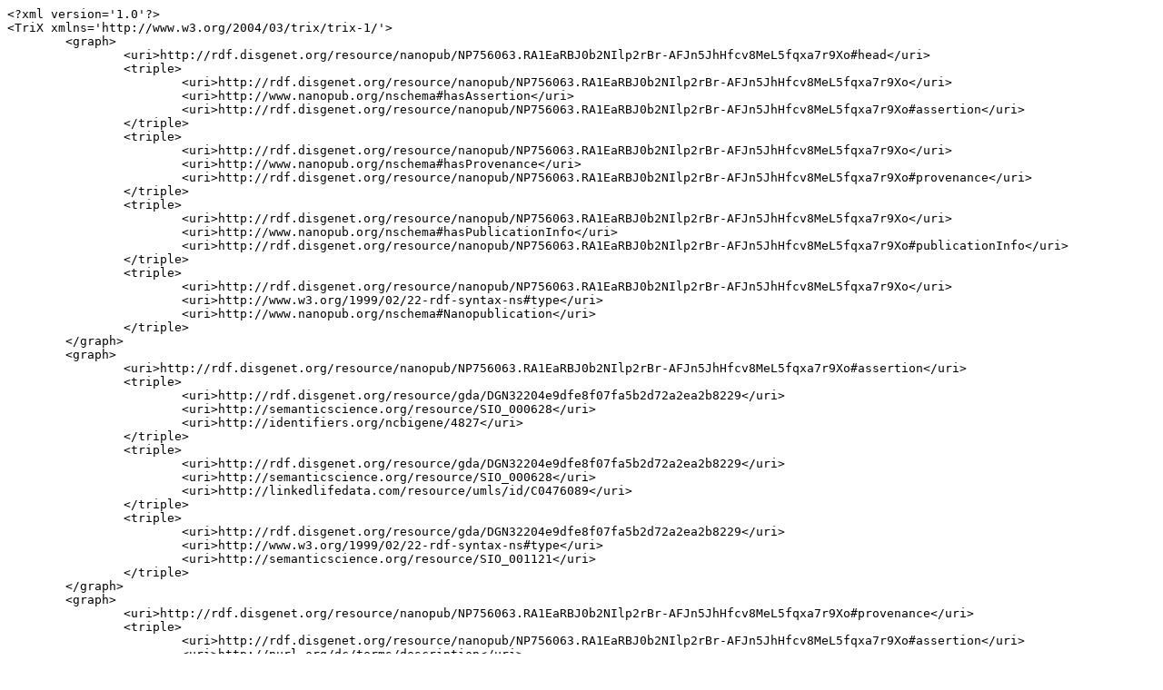

--- FILE ---
content_type: text/plain;charset=UTF-8
request_url: http://server.nanopubs.lod.labs.vu.nl/RA1EaRBJ0b2NIlp2rBr-AFJn5JhHfcv8MeL5fqxa7r9Xo.xml.txt
body_size: 8140
content:
<?xml version='1.0'?>
<TriX xmlns='http://www.w3.org/2004/03/trix/trix-1/'>
	<graph>
		<uri>http://rdf.disgenet.org/resource/nanopub/NP756063.RA1EaRBJ0b2NIlp2rBr-AFJn5JhHfcv8MeL5fqxa7r9Xo#head</uri>
		<triple>
			<uri>http://rdf.disgenet.org/resource/nanopub/NP756063.RA1EaRBJ0b2NIlp2rBr-AFJn5JhHfcv8MeL5fqxa7r9Xo</uri>
			<uri>http://www.nanopub.org/nschema#hasAssertion</uri>
			<uri>http://rdf.disgenet.org/resource/nanopub/NP756063.RA1EaRBJ0b2NIlp2rBr-AFJn5JhHfcv8MeL5fqxa7r9Xo#assertion</uri>
		</triple>
		<triple>
			<uri>http://rdf.disgenet.org/resource/nanopub/NP756063.RA1EaRBJ0b2NIlp2rBr-AFJn5JhHfcv8MeL5fqxa7r9Xo</uri>
			<uri>http://www.nanopub.org/nschema#hasProvenance</uri>
			<uri>http://rdf.disgenet.org/resource/nanopub/NP756063.RA1EaRBJ0b2NIlp2rBr-AFJn5JhHfcv8MeL5fqxa7r9Xo#provenance</uri>
		</triple>
		<triple>
			<uri>http://rdf.disgenet.org/resource/nanopub/NP756063.RA1EaRBJ0b2NIlp2rBr-AFJn5JhHfcv8MeL5fqxa7r9Xo</uri>
			<uri>http://www.nanopub.org/nschema#hasPublicationInfo</uri>
			<uri>http://rdf.disgenet.org/resource/nanopub/NP756063.RA1EaRBJ0b2NIlp2rBr-AFJn5JhHfcv8MeL5fqxa7r9Xo#publicationInfo</uri>
		</triple>
		<triple>
			<uri>http://rdf.disgenet.org/resource/nanopub/NP756063.RA1EaRBJ0b2NIlp2rBr-AFJn5JhHfcv8MeL5fqxa7r9Xo</uri>
			<uri>http://www.w3.org/1999/02/22-rdf-syntax-ns#type</uri>
			<uri>http://www.nanopub.org/nschema#Nanopublication</uri>
		</triple>
	</graph>
	<graph>
		<uri>http://rdf.disgenet.org/resource/nanopub/NP756063.RA1EaRBJ0b2NIlp2rBr-AFJn5JhHfcv8MeL5fqxa7r9Xo#assertion</uri>
		<triple>
			<uri>http://rdf.disgenet.org/resource/gda/DGN32204e9dfe8f07fa5b2d72a2ea2b8229</uri>
			<uri>http://semanticscience.org/resource/SIO_000628</uri>
			<uri>http://identifiers.org/ncbigene/4827</uri>
		</triple>
		<triple>
			<uri>http://rdf.disgenet.org/resource/gda/DGN32204e9dfe8f07fa5b2d72a2ea2b8229</uri>
			<uri>http://semanticscience.org/resource/SIO_000628</uri>
			<uri>http://linkedlifedata.com/resource/umls/id/C0476089</uri>
		</triple>
		<triple>
			<uri>http://rdf.disgenet.org/resource/gda/DGN32204e9dfe8f07fa5b2d72a2ea2b8229</uri>
			<uri>http://www.w3.org/1999/02/22-rdf-syntax-ns#type</uri>
			<uri>http://semanticscience.org/resource/SIO_001121</uri>
		</triple>
	</graph>
	<graph>
		<uri>http://rdf.disgenet.org/resource/nanopub/NP756063.RA1EaRBJ0b2NIlp2rBr-AFJn5JhHfcv8MeL5fqxa7r9Xo#provenance</uri>
		<triple>
			<uri>http://rdf.disgenet.org/resource/nanopub/NP756063.RA1EaRBJ0b2NIlp2rBr-AFJn5JhHfcv8MeL5fqxa7r9Xo#assertion</uri>
			<uri>http://purl.org/dc/terms/description</uri>
			<plainLiteral xml:lang='en'>[Expression analysis revealed upregulation of IL6 receptor subunits and signal transducers CD126 and GP130 in ALDH(hi) endometrial cancer cells.]. Sentence from MEDLINE/PubMed, a database of the U.S. National Library of Medicine.</plainLiteral>
		</triple>
		<triple>
			<uri>http://rdf.disgenet.org/resource/nanopub/NP756063.RA1EaRBJ0b2NIlp2rBr-AFJn5JhHfcv8MeL5fqxa7r9Xo#assertion</uri>
			<uri>http://purl.org/ontology/wi/core#evidence</uri>
			<uri>http://rdf.disgenet.org/v5.0.0/void/source_evidence_literature</uri>
		</triple>
		<triple>
			<uri>http://rdf.disgenet.org/resource/nanopub/NP756063.RA1EaRBJ0b2NIlp2rBr-AFJn5JhHfcv8MeL5fqxa7r9Xo#assertion</uri>
			<uri>http://semanticscience.org/resource/SIO_000772</uri>
			<uri>http://identifiers.org/pubmed/26130650</uri>
		</triple>
		<triple>
			<uri>http://rdf.disgenet.org/resource/nanopub/NP756063.RA1EaRBJ0b2NIlp2rBr-AFJn5JhHfcv8MeL5fqxa7r9Xo#assertion</uri>
			<uri>http://www.w3.org/ns/prov#wasDerivedFrom</uri>
			<uri>http://rdf.disgenet.org/v5.0.0/void/BEFREE</uri>
		</triple>
		<triple>
			<uri>http://rdf.disgenet.org/resource/nanopub/NP756063.RA1EaRBJ0b2NIlp2rBr-AFJn5JhHfcv8MeL5fqxa7r9Xo#assertion</uri>
			<uri>http://www.w3.org/ns/prov#wasGeneratedBy</uri>
			<uri>http://purl.obolibrary.org/obo/ECO_0000203</uri>
		</triple>
		<triple>
			<uri>http://rdf.disgenet.org/v5.0.0/void/BEFREE</uri>
			<uri>http://purl.org/pav/importedOn</uri>
			<typedLiteral datatype='http://www.w3.org/2001/XMLSchema#date'>2017-02-19</typedLiteral>
		</triple>
		<triple>
			<uri>http://rdf.disgenet.org/v5.0.0/void/source_evidence_literature</uri>
			<uri>http://www.w3.org/1999/02/22-rdf-syntax-ns#type</uri>
			<uri>http://purl.obolibrary.org/obo/ECO_0000212</uri>
		</triple>
		<triple>
			<uri>http://rdf.disgenet.org/v5.0.0/void/source_evidence_literature</uri>
			<uri>http://www.w3.org/2000/01/rdf-schema#comment</uri>
			<plainLiteral xml:lang='en'>Gene-disease associations inferred from text-mining the literature.</plainLiteral>
		</triple>
		<triple>
			<uri>http://rdf.disgenet.org/v5.0.0/void/source_evidence_literature</uri>
			<uri>http://www.w3.org/2000/01/rdf-schema#label</uri>
			<plainLiteral xml:lang='en'>DisGeNET evidence - LITERATURE</plainLiteral>
		</triple>
	</graph>
	<graph>
		<uri>http://rdf.disgenet.org/resource/nanopub/NP756063.RA1EaRBJ0b2NIlp2rBr-AFJn5JhHfcv8MeL5fqxa7r9Xo#publicationInfo</uri>
		<triple>
			<uri>http://rdf.disgenet.org/resource/nanopub/NP756063.RA1EaRBJ0b2NIlp2rBr-AFJn5JhHfcv8MeL5fqxa7r9Xo</uri>
			<uri>http://purl.org/dc/terms/created</uri>
			<typedLiteral datatype='http://www.w3.org/2001/XMLSchema#dateTime'>2017-10-17T13:15:00+02:00</typedLiteral>
		</triple>
		<triple>
			<uri>http://rdf.disgenet.org/resource/nanopub/NP756063.RA1EaRBJ0b2NIlp2rBr-AFJn5JhHfcv8MeL5fqxa7r9Xo</uri>
			<uri>http://purl.org/dc/terms/rights</uri>
			<uri>http://opendatacommons.org/licenses/odbl/1.0/</uri>
		</triple>
		<triple>
			<uri>http://rdf.disgenet.org/resource/nanopub/NP756063.RA1EaRBJ0b2NIlp2rBr-AFJn5JhHfcv8MeL5fqxa7r9Xo</uri>
			<uri>http://purl.org/dc/terms/rightsHolder</uri>
			<uri>http://rdf.disgenet.org/v5.0.0/void/IBIGroup</uri>
		</triple>
		<triple>
			<uri>http://rdf.disgenet.org/resource/nanopub/NP756063.RA1EaRBJ0b2NIlp2rBr-AFJn5JhHfcv8MeL5fqxa7r9Xo</uri>
			<uri>http://purl.org/dc/terms/subject</uri>
			<uri>http://semanticscience.org/resource/SIO_000983</uri>
		</triple>
		<triple>
			<uri>http://rdf.disgenet.org/resource/nanopub/NP756063.RA1EaRBJ0b2NIlp2rBr-AFJn5JhHfcv8MeL5fqxa7r9Xo</uri>
			<uri>http://purl.org/net/provenance/ns#usedData</uri>
			<uri>http://rdf.disgenet.org/v5.0.0/void/disgenetv3.0rdf</uri>
		</triple>
		<triple>
			<uri>http://rdf.disgenet.org/resource/nanopub/NP756063.RA1EaRBJ0b2NIlp2rBr-AFJn5JhHfcv8MeL5fqxa7r9Xo</uri>
			<uri>http://purl.org/pav/authoredBy</uri>
			<uri>http://orcid.org/0000-0001-5999-6269</uri>
		</triple>
		<triple>
			<uri>http://rdf.disgenet.org/resource/nanopub/NP756063.RA1EaRBJ0b2NIlp2rBr-AFJn5JhHfcv8MeL5fqxa7r9Xo</uri>
			<uri>http://purl.org/pav/authoredBy</uri>
			<uri>http://orcid.org/0000-0002-7534-7661</uri>
		</triple>
		<triple>
			<uri>http://rdf.disgenet.org/resource/nanopub/NP756063.RA1EaRBJ0b2NIlp2rBr-AFJn5JhHfcv8MeL5fqxa7r9Xo</uri>
			<uri>http://purl.org/pav/authoredBy</uri>
			<uri>http://orcid.org/0000-0002-9383-528X</uri>
		</triple>
		<triple>
			<uri>http://rdf.disgenet.org/resource/nanopub/NP756063.RA1EaRBJ0b2NIlp2rBr-AFJn5JhHfcv8MeL5fqxa7r9Xo</uri>
			<uri>http://purl.org/pav/authoredBy</uri>
			<uri>http://orcid.org/0000-0003-0169-8159</uri>
		</triple>
		<triple>
			<uri>http://rdf.disgenet.org/resource/nanopub/NP756063.RA1EaRBJ0b2NIlp2rBr-AFJn5JhHfcv8MeL5fqxa7r9Xo</uri>
			<uri>http://purl.org/pav/authoredBy</uri>
			<uri>http://orcid.org/0000-0003-1244-7654</uri>
		</triple>
		<triple>
			<uri>http://rdf.disgenet.org/resource/nanopub/NP756063.RA1EaRBJ0b2NIlp2rBr-AFJn5JhHfcv8MeL5fqxa7r9Xo</uri>
			<uri>http://purl.org/pav/createdBy</uri>
			<uri>http://orcid.org/0000-0003-0169-8159</uri>
		</triple>
		<triple>
			<uri>http://rdf.disgenet.org/resource/nanopub/NP756063.RA1EaRBJ0b2NIlp2rBr-AFJn5JhHfcv8MeL5fqxa7r9Xo</uri>
			<uri>http://purl.org/pav/version</uri>
			<typedLiteral datatype='http://www.w3.org/2001/XMLSchema#string'>v5.0.0.0</typedLiteral>
		</triple>
		<triple>
			<uri>http://rdf.disgenet.org/v5.0.0/void/disgenetv3.0rdf</uri>
			<uri>http://purl.org/pav/version</uri>
			<typedLiteral datatype='http://www.w3.org/2001/XMLSchema#string'>v5.0.0</typedLiteral>
		</triple>
	</graph>
</TriX>
